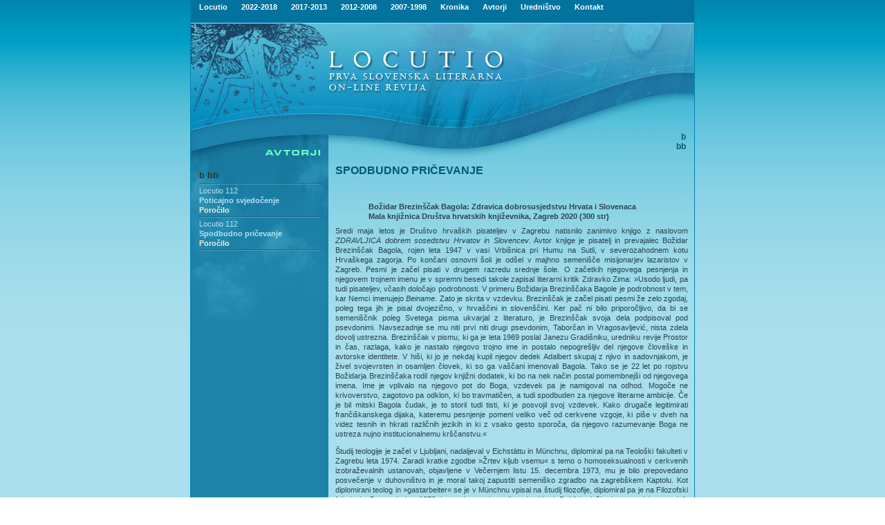

--- FILE ---
content_type: text/html; charset=UTF-8
request_url: https://locutio.si/avtorji.php?ID=1639&clanek=3595
body_size: 7418
content:

<html>
<head>
<title>Locutio</title>
<meta http-equiv="Content-Type" content="text/html; charset=utf-8">
<link href="loc.css" rel="stylesheet" type="text/css">
</head>
<body rightmargin="0" leftmargin="0" topmargin="0" marginwidth="0" marginheight="0" rightmargin="0">


<table id="main" cellpadding="0" cellspacing="0" border="0" width="100%" style="background-image: url('i/bgr.jpg'); background-repeat: repeat-x;">
<tr><td align="center">

<table id="frame" width="730" border="0" cellpadding="0" cellspacing="0">
<tr><td style="background-image: url('i/ln.jpg'); background-repeat: repeat-y;"><img src="i/ln.jpg"></td><td>


<table id="locutio" width="728" border="0" cellpadding="0" cellspacing="0">

<!--Headder -->
<tr><td style="background-image: url('i/a1.jpg'); background-repeat: repeat-y;" colspan="3">
<table width="100%" border="0" cellpadding="0" cellspacing="0" Align="center">
<TR><TD class="topmenu" align="left">&nbsp;&nbsp;&nbsp;


<!--Links used to initiate the sub menus. Pass in the desired submenu index numbers (ie: 0, 1) -->
<a href="index.php" onMouseover="showit(0)" class="topmenu">Locutio</a> <img src="i/spacer.gif" width="17" height="14" border="0" alt=""><a href="index.php" onMouseover="showit(1)" class="topmenu">2022-2018</a> <img src="i/spacer.gif" width="17" height="14" border="0" alt=""><a href="index.php" onMouseover="showit(2)" class="topmenu">2017-2013</a> <img src="i/spacer.gif" width="17" height="14" border="0" alt=""><a href="index.php" onMouseover="showit(3)" class="topmenu">2012-2008</a>  <img src="i/spacer.gif" width="17" height="14" border="0" alt=""><a href="index.php" onMouseover="showit(4)" class="topmenu">2007-1998</a> <img src="i/spacer.gif" width="17" height="14" border="0" alt=""><A HREF="kronika.php" onMouseover="showit(5)" class="topmenu">Kronika</A>
<img src="i/spacer.gif" width="17" height="14" border="0" alt=""><A HREF="avtorjiisk.php" onMouseover="showit(6)" class="topmenu">Avtorji</A>
<img src="i/spacer.gif" width="17" height="14" border="0" alt=""><A HREF="urednistvo.php" onMouseover="showit(7)" class="topmenu">Uredni&#353;tvo</A>
<img src="i/spacer.gif" width="17" height="14" border="0" alt=""><A href="mailto:locutio@kud-mld.si" class="topmenu">Kontakt</A>

<!-- Edit the dimensions of the below, plus background color-->
<ilayer width=728 height=14 name="dep1" >
<layer name="dep2" width=728 height=14>
</layer>
</ilayer>
<div id="describe" style="width:728px;height:14px" onMouseover="clear_delayhide()" onMouseout="resetit(event)"></div>


<script language="JavaScript1.2">

/*
Tabs Menu (mouseover)- By Dynamic Drive
For full source code and more DHTML scripts, visit http://www.dynamicdrive.com
This credit MUST stay intact for use
*/

var submenu=new Array()

//Set submenu contents. Expand as needed. For each content, make sure everything exists on ONE LINE. Otherwise, there will be JS errors.
submenu[0]='&nbsp;&nbsp;&nbsp; &#352;tevilka <A HREF="index.php?no=136" class="menu">136</A> <A HREF="index.php?no=135" class="menu">135</A> <A HREF="index.php?no=134" class="menu">134</A> <A HREF="index.php?no=133" class="menu">133</A> <A HREF="index.php?no=132" class="menu">132</A> <A HREF="index.php?no=131" class="menu">131</A> <A HREF="index.php?no=130" class="menu">130</A> <A HREF="index.php?no=129" class="menu">129</A> <A HREF="index.php?no=128" class="menu">128</A> <A HREF="index.php?no=127" class="menu">127</A> <A HREF="index.php?no=126" class="menu">126</A> <A HREF="index.php?no=125" class="menu">125</A> <A HREF="index.php?no=124" class="menu">124</A> <A HREF="index.php?no=123" class="menu">123</A> <A HREF="index.php?no=122" class="menu">122</A> <A HREF="index.php?no=121" class="menu">121</A> <A HREF="index.php?no=120" class="menu">120</A> <A HREF="index.php?no=119" class="menu">119</A> <A HREF="index.php?no=118" class="menu">118</A> <A HREF="index.php?no=117" class="menu">117</A> <A HREF="index.php?no=116" class="menu">116</A> <A HREF="index.php?no=115" class="menu">115</A> <A HREF="index.php?no=114" class="menu">114</A> <A HREF="index.php?no=113" class="menu">113</A> <A HREF="index.php?no=112" class="menu">112</A> <A HREF="index.php?no=111" class="menu">111</A> <A HREF="index.php?no=110" class="menu">110</A> <A HREF="index.php?no=109" class="menu">109</A> <A HREF="index.php?no=108" class="menu">108</A> <A HREF="index.php?no=107" class="menu">107</A> <A HREF="index.php?no=106" class="menu">106</A> <A HREF="index.php?no=105" class="menu">105</A> <A HREF="index.php?no=104" class="menu">104</A> <A HREF="index.php?no=103" class="menu">103</A> <A HREF="index.php?no=102" class="menu">102</A> <A HREF="index.php?no=101" class="menu">101</A> <A HREF="index.php?no=100" class="menu">100</A> <A HREF="index.php?no=99" class="menu">99</A> <A HREF="index.php?no=98" class="menu">98</A> <A HREF="index.php?no=97" class="menu">97</A> <A HREF="index.php?no=96" class="menu">96</A> <A HREF="index.php?no=95" class="menu">95</A> <A HREF="index.php?no=94" class="menu">94</A> <A HREF="index.php?no=93" class="menu">93</A> <A HREF="index.php?no=92" class="menu">92</A> <A HREF="index.php?no=91" class="menu">91</A> <A HREF="index.php?no=90" class="menu">90</A> <A HREF="index.php?no=89" class="menu">89</A> <A HREF="index.php?no=88" class="menu">88</A> <A HREF="index.php?no=87" class="menu">87</A> <A HREF="index.php?no=86" class="menu">86</A> <A HREF="index.php?no=85" class="menu">85</A> <A HREF="index.php?no=84" class="menu">84</A> <A HREF="index.php?no=83" class="menu">83</A> <A HREF="index.php?no=82" class="menu">82</A> <A HREF="index.php?no=81" class="menu">81</A> <A HREF="index.php?no=80" class="menu">80</A> <A HREF="index.php?no=79" class="menu">79</A> <A HREF="index.php?no=78" class="menu">78</A> '
submenu[1]='&nbsp;&nbsp;&nbsp; &#352;tevilka <A HREF="index.php?no=122" class="menu">122</A> <A HREF="index.php?no=121" class="menu">121</A> <A HREF="index.php?no=120" class="menu">120</A> <A HREF="index.php?no=119" class="menu">119</A> <A HREF="index.php?no=118" class="menu">118</A> <A HREF="index.php?no=117" class="menu">117</A> <A HREF="index.php?no=116" class="menu">116</A> <A HREF="index.php?no=115" class="menu">115</A> <A HREF="index.php?no=114" class="menu">114</A> <A HREF="index.php?no=113" class="menu">113</A> <A HREF="index.php?no=112" class="menu">112</A> <A HREF="index.php?no=111" class="menu">111</A> <A HREF="index.php?no=110" class="menu">110</A> <A HREF="index.php?no=109" class="menu">109</A> <A HREF="index.php?no=108" class="menu">108</A> <A HREF="index.php?no=107" class="menu">107</A> <A HREF="index.php?no=106" class="menu">106</A> <A HREF="index.php?no=105" class="menu">105</A> <A HREF="index.php?no=104" class="menu">104</A> <A HREF="index.php?no=103" class="menu">103</A> <A HREF="index.php?no=102" class="menu">102</A> <A HREF="index.php?no=101" class="menu">101</A> '

submenu[2]='&nbsp;&nbsp;&nbsp; &#352;tevilka <A HREF="index.php?no=100" class="menu">100</A> <A HREF="index.php?no=99" class="menu">99</A> <A HREF="index.php?no=98" class="menu">98</A> <A HREF="index.php?no=97" class="menu">97</A> <A HREF="index.php?no=96" class="menu">96</A> <A HREF="index.php?no=95" class="menu">95</A> <A HREF="index.php?no=94" class="menu">94</A> <A HREF="index.php?no=93" class="menu">93</A> <A HREF="index.php?no=92" class="menu">92</A> <A HREF="index.php?no=91" class="menu">91</A> <A HREF="index.php?no=90" class="menu">90</A> <A HREF="index.php?no=89" class="menu">89</A> <A HREF="index.php?no=88" class="menu">88</A> <A HREF="index.php?no=87" class="menu">87</A> <A HREF="index.php?no=86" class="menu">86</A> <A HREF="index.php?no=85" class="menu">85</A> <A HREF="index.php?no=84" class="menu">84</A> <A HREF="index.php?no=83" class="menu">83</A> <A HREF="index.php?no=82" class="menu">82</A> <A HREF="index.php?no=81" class="menu">81</A> <A HREF="index.php?no=80" class="menu">80</A> <A HREF="index.php?no=79" class="menu">79</A> <A HREF="index.php?no=78" class="menu">78</A> <A HREF="index.php?no=77" class="menu">77</A> <A HREF="index.php?no=76" class="menu">76</A> <A HREF="index.php?no=75" class="menu">75</A> <A HREF="index.php?no=74" class="menu">74</A> <A HREF="index.php?no=73" class="menu">73</A> <A HREF="index.php?no=72" class="menu">72</A> '

submenu[3]='&nbsp;&nbsp;&nbsp; &#352;tevilka <A HREF="index.php?no=71" class="menu">71</A> <A HREF="index.php?no=70" class="menu">70</A> <A HREF="index.php?no=69" class="menu">69</A> <A HREF="index.php?no=68" class="menu">68</A> <A HREF="index.php?no=67" class="menu">67</A> <A HREF="index.php?no=66" class="menu">66</A> <A HREF="index.php?no=65" class="menu">65</A> <A HREF="index.php?no=64" class="menu">64</A> <A HREF="index.php?no=63" class="menu">63</A> <A HREF="index.php?no=62" class="menu">62</A> <A HREF="index.php?no=61" class="menu">61</A> <A HREF="index.php?no=60" class="menu">60</A> <A HREF="index.php?no=59" class="menu">59</A> <A HREF="index.php?no=58" class="menu">58</A> <A HREF="index.php?no=57" class="menu">57</A> <A HREF="index.php?no=56" class="menu">56</A> <A HREF="index.php?no=55" class="menu">55</A> <A HREF="index.php?no=54" class="menu">54</A> <A HREF="index.php?no=53" class="menu">53</A> <A HREF="index.php?no=52" class="menu">52</A> <A HREF="index.php?no=51" class="menu">51</A> <A HREF="index.php?no=50" class="menu">50</A> <A HREF="index.php?no=49" class="menu">49</A> <A HREF="index.php?no=48" class="menu">48</A> <A HREF="index.php?no=47" class="menu">47</A> <A HREF="index.php?no=46" class="menu">46</A> <A HREF="index.php?no=45" class="menu">45</A> <A HREF="index.php?no=44" class="menu">44</A> <A HREF="index.php?no=43" class="menu">43</A> <A HREF="index.php?no=42" class="menu">42</A> <A HREF="index.php?no=41" class="menu">41</A> <A HREF="index.php?no=40" class="menu">40</A> <A HREF="index.php?no=39" class="menu">39</A>'

submenu[4]='&nbsp;&nbsp;&nbsp; &#352;tevilka <A HREF="index.php?no=38" class="menu">38</A> <A HREF="index.php?no=37" class="menu">37</A> <A HREF="index.php?no=36" class="menu">36</A> <A HREF="index.php?no=35" class="menu">35</A> <A HREF="index.php?no=34" class="menu">34</A> <A HREF="index.php?no=33" class="menu">33</A> <A HREF="index.php?no=32" class="menu">32</A> <A HREF="index.php?no=31" class="menu">31</A> <A HREF="index.php?no=30" class="menu">30</A> <A HREF="index.php?no=29" class="menu">29</A> <A HREF="index.php?no=28" class="menu">28</A> <A HREF="index.php?no=27" class="menu">27</A> <A HREF="index.php?no=26" class="menu">26</A> <A HREF="index.php?no=25" class="menu">25</A> <A HREF="index.php?no=24" class="menu">24</A> <A HREF="index.php?no=23" class="menu">23</A> <A HREF="index.php?no=22" class="menu">22</A> <A HREF="index.php?no=21" class="menu">21</A> <A HREF="index.php?no=20" class="menu">20</A> <A HREF="index.php?no=19" class="menu">19</A> <A HREF="index.php?no=18" class="menu">18</A> <A HREF="index.php?no=17" class="menu">17</A> <A HREF="index.php?no=16" class="menu">16</A> <A HREF="index.php?no=15" class="menu">15</A> <A HREF="index.php?no=14" class="menu">14</A> <A HREF="index.php?no=13" class="menu">13</A> <A HREF="index.php?no=12" class="menu">12</A> <A HREF="index.php?no=11" class="menu">11</A> <A HREF="index.php?no=10" class="menu">10</A> <A HREF="index.php?no=9" class="menu">9</A> <A HREF="index.php?no=8" class="menu">8</A> <A HREF="index.php?no=7" class="menu">7</A> <A HREF="index.php?no=6" class="menu">6</A> <A HREF="index.php?no=5" class="menu">5</A> <A HREF="index.php?no=4" class="menu">4</A> <A HREF="index.php?no=3" class="menu">3</A> <A HREF="index.php?no=2" class="menu">2</A> <A HREF="index.php?no=1" class="menu">1</A> '

submenu[5]='&nbsp;&nbsp;&nbsp; Letnik '

submenu[6]='&nbsp;&nbsp;&nbsp; <A HREF="avtorjiisk.php" class="menu">Iskanje po avtorjih</a>'

submenu[7]='&nbsp;&nbsp;&nbsp; <A HREF="http://www.locutio.si/urednistvo.php?pg=kolofon" class="menu">Kolofon</A>&nbsp;&nbsp;&nbsp;&nbsp;<A HREF="http://www.locutio.si/urednistvo.php?pg=napotila" class="menu">Uredni&#353;ka napotila</A>&nbsp;&nbsp;&nbsp;&nbsp;<A HREF="http://www.locutio.si/urednistvo.php?pg=link" class="menu">Povezave</A>&nbsp;&nbsp;&nbsp;&nbsp;<A HREF="http://www.locutio.si/urednistvo.php?pg=iskalnik" class="menu">Iskalnik</A>'
//Set delay before submenu disappears after mouse moves out of it (in milliseconds)
var delay_hide=40000

/////No need to edit beyond here

var menuobj=document.getElementById? document.getElementById("describe") : document.all? document.all.describe : document.layers? document.dep1.document.dep2 : ""

function showit(which){
clear_delayhide()
thecontent=(which==-1)? "" : submenu[which]
if (document.getElementById||document.all)
menuobj.innerHTML=thecontent
else if (document.layers){
menuobj.document.write(thecontent)
menuobj.document.close()
}
}

function resetit(e){
if (document.all&&!menuobj.contains(e.toElement))
delayhide=setTimeout("showit(-1)",delay_hide)
else if (document.getElementById&&e.currentTarget!= e.relatedTarget&& !contains_ns6(e.currentTarget, e.relatedTarget))
delayhide=setTimeout("showit(-1)",delay_hide)
}

function clear_delayhide(){
if (window.delayhide)
clearTimeout(delayhide)
}

function contains_ns6(a, b) {
while (b.parentNode)
if ((b = b.parentNode) == a)
return true;
return false;
}

</script>







</td></tr></table></td></tr>
<!--/Headder -->
<!--glava -->
	<tr>
		<td colspan="2"  valign="top"><img src="i/b1.jpg" width="469" height="102" alt=""></td>
		<td valign="top"><img src="i/b2.jpg" width="259" height="102" alt=""></td>
	</tr>
	<tr>
		<td valign="top">
			<img src="i/c1.jpg" width="199" height="60" alt=""></td>
		<td rowspan="2" valign="top">


<img src="i/c2.jpg" width="270" height="102" alt=""></td><td rowspan="2" valign="top" style="background-image: url(i/slika.jpg); background-repeat: repeat-x;" height="102" Align="right"><IMG SRC="i/spacer.gif" WIDTH="12" HEIGHT="91" BORDER="0" ALT="" style="float: right;"><span class="avtorsl"><BR><BR><BR><BR>b<BR>bb</span></td>
	</tr>
	<tr><td valign="top" Align="left"><A HREF="avtorjiisk.php"><IMG SRC="i/podavtorji.jpg" WIDTH="199" HEIGHT="42" BORDER="0" ALT=""></A></td></tr>
<!--/glava -->


<tr><td valign="top" height="600px" >
<!--MENU LEFT -->

<table id="menuleft" width="199" height="100%" border="0" cellpadding="0" cellspacing="0" background="i/menlbg.jpg">

<tr><td height="260" valign="top" style="background-image: url('i/menul.jpg'); background-repeat: repeat-x;" height="100%">
<ul>

<A HREF='avtorji.php?ID=1639' class='menua' style='font-size: 13px; color: #333333'>b bb</A></div><IMG SRC='menu/menucrta.gif' WIDTH='175' HEIGHT='6' BORDER='0' ALT=''><BR><A HREF='index.php?no=112&clanek=3594' class='menuavt'> Locutio 112</A><BR><A HREF='avtorji.php?ID=1639&clanek=3594' class='menu'>Poticajno svjedočenje <br><font color="#F5ECCE">Poročilo</font></A><BR><IMG SRC='menu/menucrta.gif' WIDTH='175' HEIGHT='6' BORDER='0' ALT=''><BR><A HREF='index.php?no=112&clanek=3595' class='menuavt'> Locutio 112</A><BR><A HREF='avtorji.php?ID=1639&clanek=3595' class='menu'>Spodbudno pričevanje<br><font color="#F5ECCE">Poročilo</font></A><BR><IMG SRC='menu/menucrta.gif' WIDTH='175' HEIGHT='6' BORDER='0' ALT=''><BR>
</ul>
</td></tr>
<tr><td valign="bottom"><img src="i/d1.jpg" width="199" height="234" alt="" valign="bottom"></td>
</tr>
</table>


<!--/MENU LEFT -->
</td><td  colspan="2"  height="600px">

<!--TEXT -->
<table id="main" width="529" height="100%" border="0" cellpadding="0" cellspacing="0" 
background="i/col1bg.jpg"><tr><td height="100%" colspan="2" valign="top" style="background-image: 
url('i/col1.jpg'); background-repeat: repeat-x;">



<!--col1-->

<table id="menuleft" width="100%" height="100%" border="0" cellpadding="0" cellspacing="0">
<tr><td><IMG SRC="i/spacer.gif" WIDTH="10" HEIGHT="1" BORDER="0"></td><td><IMG SRC="i/spacer.gif" WIDTH="250" HEIGHT="1" BORDER="0"></td><td><IMG SRC="i/spacer.gif" WIDTH="19" HEIGHT="1" BORDER="0"></td><td><IMG SRC="i/spacer.gif" WIDTH="241" HEIGHT="1" BORDER="0"></td><td><IMG SRC="i/spacer.gif" WIDTH="9" HEIGHT="1" BORDER="0"></td><tr>


<tr><td></td><td valign="top"colspan="3">
<H3>SPODBUDNO PRIČEVANJE</H3>
</td></tr><tr><td></td><td valign="top"



colspan="3">
<br>
<br>
<UL class=zamik3><b>Božidar Brezinščak Bagola: Zdravica dobrosusjedstvu Hrvata i Slovenaca
<br>Mala knjižnica Društva hrvatskih književnika, Zagreb 2020 (300 str)</b></UL>

<p>Sredi maja letos je Društvo hrvaških pisateljev v Zagrebu natisnilo zanimivo knjigo z naslovom <i>ZDRAVLJICA dobrem sosedstvu Hrvatov in Slovencev</i>. Avtor knjige je pisatelj in prevajalec Božidar Brezinščak Bagola, rojen leta 1947 v vasi Vrbišnica pri Humu na Sutli, v severozahodnem kotu Hrvaškega zagorja. Po končani osnovni šoli je odšel v majhno semenišče misijonarjev lazaristov v Zagreb. Pesmi je začel pisati v drugem razredu srednje šole. O začetkih njegovega pesnjenja in njegovem trojnem imenu je v spremni besedi takole zapisal literarni kritik Zdravko Zima: »Usodo ljudi, pa tudi pisateljev, včasih določajo podrobnosti. V primeru Božidarja Brezinščaka Bagole je podrobnost v tem, kar Nemci imenujejo <i>Beiname</i>. Zato je skrita v vzdevku. Brezinščak je začel pisati pesmi že zelo zgodaj, poleg tega jih je pisal dvojezično, v hrvaščini in slovenščini. Ker pač ni bilo priporočljivo, da bi se semeniščnik poleg Svetega pisma ukvarjal z literaturo, je Brezinščak svoja dela podpisoval pod psevdonimi. Navsezadnje se mu niti prvi niti drugi psevdonim, Taborčan in Vragosavljević, nista zdela dovolj ustrezna. Brezinščak v pismu, ki ga je leta 1969 poslal Janezu Gradišniku, uredniku revije Prostor in čas, razlaga, kako je nastalo njegovo trojno ime in postalo nepogrešljiv del njegove človeške in avtorske identitete. V hiši, ki jo je nekdaj kupil njegov dedek Adalbert skupaj z njivo in sadovnjakom, je živel svojevrsten in osamljen človek, ki so ga vaščani imenovali Bagola. Tako se je 22 let po rojstvu Božidarja Brezinščaka rodil njegov knjižni dodatek, ki bo na nek način postal pomembnejši od njegovega imena. Ime je vplivalo na njegovo pot do Boga, vzdevek pa je namigoval na odhod. Mogoče ne krivoverstvo, zagotovo pa odklon, ki bo travmatičen, a tudi spodbuden za njegove literarne ambicije. Če je bil mitski Bagola čudak, je to storil tudi tisti, ki je posvojil svoj vzdevek. Kako drugače legitimirati frančiškanskega dijaka, kateremu pesnjenje pomeni veliko več od cerkvene vzgoje, ki piše v dveh na videz tesnih in hkrati različnih jezikih in ki z vsako gesto sporoča, da njegovo razumevanje Boga ne ustreza nujno institucionalnemu krščanstvu.«
<p>Študij teologije je začel v Ljubljani, nadaljeval v Eichstättu in Münchnu, diplomiral pa na Teološki fakulteti v Zagrebu leta 1974. Zaradi kratke zgodbe »Žrtev kljub vsemu« s temo o homoseksualnosti v cerkvenih izobraževalnih ustanovah, objavljene v Večernjem listu 15. decembra 1973, mu je bilo prepovedano posvečenje v duhovništvo in je moral takoj zapustiti semeniško zgradbo na zagrebškem Kaptolu. Kot diplomirani teolog in »gastarbeiter« se je v Münchnu vpisal na študij filozofije, diplomiral pa je na Filozofski fakulteti v Beogradu leta 1978. Istega leta se je vrnil v rojstni kraj. Dobil je službo kot prevajalec, urednik delavskega časopisa in vodja službe za informiranje in kulturo tovarne stekla Straža v Hum na Sutli. Od leta 1990 do 1993 je bil kadrovski direktor tovarne, od 1993 do 1996 župan občine Hum na Sutli, od 1996 do 2001 direktor Kulturnega centra, od leta 2001 do 2009 župan občine Hum na Sutli (dva zaporedna mandata), od leta 2009 do upokojitve leta 2012 pa knjižničar Narodne knjižnice v Humu na Sutli.
<p>Je član Društva hrvaških pisateljev, Društva hrvaških književnih prevajalcev, Hrvaškega filozofskega društva, Društva hrvaško-slovenskega prijateljstva in Esperantskega društva Trixini.
<p>Doslej je izdal sedem pesniških zbirk v hrvaščini in eno v slovenščini, štiri romane, tri knjige kratkih zgodb in šest knjig potopisov in esejev. Je eden najbolj prizadevnih prevajalcev iz slovenščine v hrvaščino. Prevedel je številna dela najpomembnejših slovenskih pisateljev: <i>Slovenski začinjavci</i>, od Trubara do Linharta, Matica srpska, Novi Sad 1978.; <i>Josip Jurčič: Pripovijetke</i>, Matica srpska, Novi Sad 1979.; <i>Dragotin Kette - Josip Murn: Izabrane pjesme</i>, Matica srpska, Novi Sad 1981.; <i>Lojze Kovačič: Tri žene</i> (roman), Cankarjeva založba, Zagreb, 1985.; <i>Edvard Kocbek: Drugovanje</i> (dnevnik), Cankarjeva založba, Zagreb 1986.; <i>Veno Taufer - Dane Zajc: Izabrane pjesme</i>, Forum, Zagreb 1987.; <i>Suvremena slovenska poezija</i>, Forum, Zagreb 1988.; <i>Anton Trstenjak: Kroz prizmu riječi</i>, Đakovo 1996.; <i>Anton Trstenjak: Umireš da bi živio</i>, Đakovo 1997.;  <i>Edvard Kocbek: Izabrane pjesme</i>, Alfa, Zagreb 2009.; <i>Edvard Kocbek: Izabrana djela</i> (novele, dnevnici, eseji), Alfa, Zagreb 2009.; <i>Vinko Möderndorfer: Nitko više ne piše pisma</i> (roman), Alfa, Zagreb 2014.; <i>Andrej E. Skubic: Samo dođi doma</i> (roman), Alfa, Zagreb 2016.; <i>Ovdje i sada</i> (antologija novijeg slovenskog pjesništva), Naklada Đuretić, Zagreb 2016.; <i>Lojze Kovačič: Pridošlice</i> (roman u dvije knjige), Alfa, Zagreb 2017.; <i>Lojze Kovačič: Kristalno vrijeme</i> (roman), Meandar Media, Zagreb 2018.; <i>Brane Senegačnik: Tijela tišin</i>e, Literis, Zagreb 2019.; <i>Tone Peršak: Preobrazbe</i> (roman), Meandar Medio, Zagreb 2020.; <i>Peter Kovačič Peršin: Kako biti i opstati čovjekom</i>, Alfa, Zagreb 2020.  Pred kratkim je začel prevajati obširen epos v treh knjigah – <i>Vrata nepovrata</i> - sodobnega slovenskega pesnika Borisa A. Novaka.
<p>Ker se je rodil ob meji z Republiko Slovenijo, je Bagola že od malih nog slovensko izročilo in literaturo razumel kot svoj duhovni navdih. Zato ni nič čudnega, piše recenzent Zdravko Zima, »da se njegova knjiga začne z  ZDRAVLJICO Franca Prešerna, ki se zavzema za sobivanje v dobrem sosedstvu, na katerega smo v časih nacionalističnega revanšizma skoraj pozabili.« V uvodnem eseju se ozre nazaj in razloži svojo fizično in duhovno naravnanost na slovensko obzorje. Prvo poglavje prinaša zapise iz časa njegovega študentskega bivanja v Ljubljani, ko se je eksistenčno prepoznal v tesnem spopadu cerkveno-institucionalne poslušnosti in mladostno uporniške nepopustljivosti. Drugo poglavje prinaša pet spominov o njegovem prijateljstvu z znanimi Slovenci (Stres, Kocbek, Gradišnik, Križnik, Rodé), ki so odločilno vplivali na njegovo pisanje in prevajalsko usposabljanje. Tretje poglavje je sestavljeno iz dnevniških zapisov iz obdobja, ko je kot župan obmejne občine Hum na Sutli (tri mandate) bil priča sobivanju v dobrem sosedstvu Hrvatov in Slovencev, kljub uradnim političnim napetostim in politikantskim provokacijam. Četrto poglavje prinaša aktualne eseje, poglede in presoje o svetlih primerih dobrega sosedstva v hrvaškem in slovenskem Obsotelju; o Stanku Vrazu kot predhodniku evropeizma; o panonski teoriji Jerneja Kopitarja; na panoramo sodobne slovenske poezije; o romanih Lojze Kovačiča, enega največjih romanopiscev med južnoslovanskimi narodi; o literarnih preobrazbah slovenskega pisatelja in nekdanjega kulturnega ministra Toneta Peršaka ter o izbranih delih Petra Kovačiča Peršina, enega najbolj znanih živih slovenskih personalistov. Peto poglavje prinaša pogovore, objavljene v časopisih, revijah ali radijskih oddajah. Ti pogovori podrobno dopolnjujejo podobo avtorja kot človeka, ki živi predvsem v svojem imenu, ki mu je njegova domovina vedno pomenila nekaj veliko širšega od njegovega rojstnega kraja, ki si je ves čas prizadeval živeti in delovati za toplo človeško besedo in smeh brez meja.
<p>Ta pregled lahko upravičeno zaključimo s trditvijo, da je Božidar Brezinščak Bagola protagonist hrvaške in slovenske književnosti, kot je nekoč bil Stanko Vraz. S svojim delom, avtorskim in prevajalskim, na najboljši način demantira ozkost provincialcev, ki ne vidijo čez svojo ograjo, kar je vsekakor zelo utemeljen razlog, da pozorno preberemo to njegovo spodbudno pričevanje.
<br>
<br>

</td></tr></table>

<!--/col1-->
</td>
	</tr>


</table>
<!--/TEXT -->
</td><tr>
<!--FOOT -->
	<tr>
		<td colspan="3"  style="background-image: url('i/foot.jpg'); background-repeat: repeat-y;"><table width="100%" height="40"  border="0" cellpadding="0" cellspacing="0">
            <tr>
                <td align="left"  class="menuavt"><!--a href="index.php">&nbsp;&nbsp;&nbsp;&nbsp;Vstopna stran</a> &nbsp;&nbsp;|&nbsp;&nbsp; <a href="kronika.php">Kronika</a> &nbsp;&nbsp;|&nbsp;&nbsp; <a href="avtorjiisk.php">Avtorji</a> &nbsp;&nbsp;|&nbsp;&nbsp; <a href="urednistvo.php">Urednistvo</a> &nbsp;&nbsp;|&nbsp;&nbsp; Posod. 31/10/2009 &nbsp;&nbsp;|--> &nbsp;&nbsp;
31122633 / 8660965 obiskov</td>
<td height="40" align="right" class="menuavt">&copy; 2005-2025 locutio.si - <A href="mailto:locutio@kud-mld.si">E-mail</A> - Izvedba <A HREF="http://www.mv-soft.net" target="_blank">MV d.o.o.</A>&nbsp;&nbsp;</td>
            </tr>
</table>
</td>
	</tr>
<!--/Foot -->
</table>

<!--/frame -->
</td><td style="background-image: url('i/ln.jpg'); background-repeat: repeat-y;"><img src="i/ln.jpg"></td></tr>
</table>


<!--/main -->
</td></tr>
</table>

</body>
</html>